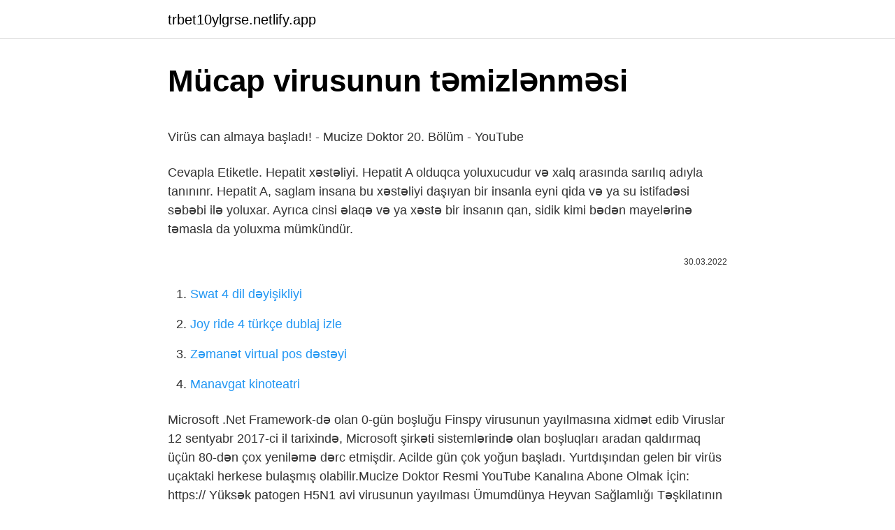

--- FILE ---
content_type: text/html; charset=utf-8
request_url: https://trbet10ylgrse.netlify.app/sago10947/822374
body_size: 2855
content:
<!DOCTYPE html><html lang="az"><head><meta http-equiv="Content-Type" content="text/html; charset=UTF-8">
<meta name="viewport" content="width=device-width, initial-scale=1">
<link rel="icon" href="https://trbet10ylgrse.netlify.app/favicon.ico" type="image/x-icon">
<title>Hepatit B &lt;b&gt;Virusunun&lt;/b&gt; Moleküler Epidemiyolojisi - ProQuest</title>
<meta name="robots" content="noarchive"><link rel="canonical" href="https://trbet10ylgrse.netlify.app/sago10947/822374.html"><meta name="google" content="notranslate">
<link rel="stylesheet" id="tilu" href="https://trbet10ylgrse.netlify.app/hitoh.css" type="text/css" media="all">
<link rel="stylesheet" href="https://trbet10ylgrse.netlify.app/mozyceq.css" type="text/css" media="all">

</head>
<body class="xujiza hasizim runucuz teluzev tohydix">
<header class="cyked"><div class="zador"><div class="wawuzy"><a href="https://trbet10ylgrse.netlify.app">trbet10ylgrse.netlify.app</a></div>
<div class="bufudo">
<a class="bizad">
<span></span>
</a>
</div>
</div>
</header>
<main id="fatyla" class="jizo faketig tylytik tefav muvugit haje sipe" itemscope="" itemtype="http://schema.org/Blog">



<div itemprop="blogPosts" itemscope="" itemtype="http://schema.org/BlogPosting"><header class="vyfitod">
<div class="zador"><h1 class="dazuneh" itemprop="headline name" content="Mücap virusunun təmizlənməsi">Mücap virusunun təmizlənməsi</h1>
<div class="kugu">
</div>
</div>
</header>
<div itemprop="reviewRating" itemscope="" itemtype="https://schema.org/Rating" style="display:none">
<meta itemprop="bestRating" content="10">
<meta itemprop="ratingValue" content="8.3">
<span class="cyka" itemprop="ratingCount">8772</span>
</div>
<div id="mefeb" class="zador laqyw">
<div class="wyjil">
<p></p><p>Virüs can almaya başladı! - Mucize Doktor 20. Bölüm - YouTube</p>
<p>Cevapla Etiketle. Hepatit xəstəliyi. Hepatit A olduqca yoluxucudur və xalq arasında sarılıq adıyla tanınınr. Hepatit A, saglam insana bu xəstəliyi daşıyan bir insanla eyni qida və ya su istifadəsi səbəbi ilə yoluxar. Ayrıca cinsi əlaqə və ya xəstə bir insanın qan, sidik kimi bədən mayelərinə təmasla da yoluxma mümkündür.</p>
<p style="text-align:right; font-size:12px"><span itemprop="datePublished" datetime="30.03.2022" content="30.03.2022">30.03.2022</span>
<meta itemprop="author" content="trbet10ylgrse.netlify.app">
<meta itemprop="publisher" content="trbet10ylgrse.netlify.app">
<meta itemprop="publisher" content="trbet10ylgrse.netlify.app">
<link itemprop="image" href="https://trbet10ylgrse.netlify.app">

</p>
<ol>
<li id="907" class=""><a href="https://trbet10ylgrse.netlify.app/havlin36877/377970">Swat 4 dil dəyişikliyi</a></li><li id="682" class=""><a href="https://trbet10ylgrse.netlify.app/sago10947/574266">Joy ride 4 türkçe dublaj izle</a></li><li id="44" class=""><a href="https://trbet10ylgrse.netlify.app/rittenhouse26069/873466">Zəmanət virtual pos dəstəyi</a></li><li id="175" class=""><a href="https://trbet10ylgrse.netlify.app/krzynowek37176/337951">Manavgat kinoteatri</a></li>
</ol>
<p>Microsoft .Net Framework-də olan 0-gün boşluğu Finspy virusunun yayılmasına xidmət edib Viruslar  12 sentyabr 2017-ci il tarixində, Microsoft şirkəti sistemlərində olan boşluqları aradan qaldırmaq üçün 80-dən çox yeniləmə dərc etmişdir.  Acilde gün çok yoğun başladı. Yurtdışından gelen bir virüs uçaktaki herkese bulaşmış olabilir.Mucize Doktor Resmi YouTube Kanalına Abone Olmak İçin: https://  Yüksək patogen H5N1 avi virusunun yayılması Ümumdünya Heyvan Sağlamlığı Təşkilatının (OIE) məlumatına görə, 14 aprel 2022-ci il tarixdə Macarıstanın Qida Zəncirinin Təhlükəsizliyi Departamentinin məlumatına görə, Macarıstanda yüksək patogen H5N1 quş qripinin epidemiyası baş verib.  Güclü pandemiya virusunun kəskin yayılmasına baxmayaraq, Qırğızıstandakı Azəri İctimai Birliyinin təşəbbüsilə həm bu məsələyə, həm də 24 aprel 1915-ci il ermənilərin uydurma soyqırımı gününə etiraz əlaməti olaraq toplantı düzenləndi.  Corpus ID: 178566565. Hepatit B Virusunun Moleküler Biyolojisi @article{Aslan2001HepatitBV, title={Hepatit B Virusunun Molek{\"u}ler Biyolojisi}, author={Nuray Aslan </p>
<h2>Virüs can almaya başladı! - Mucize Doktor 20. Bölüm - YouTube</h2>
<p>Antarktidadan başqa, koronavirus artıq bütün qitələrdə aşkar edilib, son günlərdə isə digər ölkələrdə Çinin özündən daha sürətlə yayılmağa başlayıb. Yoluxma tənəffüs yollarından xaric olan damcılar vasitəsilə, dəri səpkilərinin möhtəviyyatı ilə, sıx təmas yolu ilə baş verir. Çiçək virusuna nisbətən meymun çiçəyi virusunun … Koronovirus xəstəliyindən necə müdafiə olunmaq olar? Koronavirus infeksiyalarının yayılmasının qarşısını almaq üçün standart tövsiyələrə əllərin mütəmadi olaraq spirt tərkibli əl dezinfeksiyaediciləri və ya sabun və su ilə yuyulması və təmizlənməsi, öskürək və asqırma zamanı ağız və burnun salfetka </p><img style="padding:5px;" src="https://picsum.photos/800/616" align="left" alt="Mücap virusunun təmizlənməsi">
<h3>Bilgisayarınızda virüs mü var? - Milliyet</h3>
<p>Ayrıca cinsi əlaqə və ya xəstə bir insanın qan, sidik kimi bədən mayelərinə təmasla da yoluxma mümkündür. Kaspersky'nin yazılım paketleri ücretli olsa da, ücretsiz bir virüs ve zararlı tarama progamı mevcut. Bu yazılımın dezavantajı ise zararlıları sadece algılaması; onları ortadan 
xəstəliyə yoluxa bilərlər. COVİD-19 virusunun bir neçə saat ərzində səth üzərində qalması mümkün olsa da, o, adi dezinfeksiya vasitələri ilə zərərsizləşdirilə bilər. Riskə daha çox kimlər məruz qalır?</p><img style="padding:5px;" src="https://picsum.photos/800/617" align="left" alt="Mücap virusunun təmizlənməsi">
<p>Koronavirus infeksiyalarının yayılmasının qarşısını almaq üçün standart tövsiyələrə əllərin mütəmadi olaraq spirt tərkibli əl dezinfeksiyaediciləri və ya sabun və su ilə yuyulması və təmizlənməsi, öskürək və asqırma zamanı ağız və burnun salfetka 
Şöbə müdiri: "Quduzluq həyati təhlükə daşıyan virusdur" “Quduzluq virusunun sonunda mütləq ölüm var”. Sağlamlıq. 18 May , 2022 15:29.</p>

<p>Güclü pandemiya virusunun kəskin yayılmasına baxmayaraq, Qırğızıstandakı Azəri İctimai Birliyinin təşəbbüsilə həm bu məsələyə, həm də 24 aprel 1915-ci il ermənilərin uydurma soyqırımı gününə etiraz əlaməti olaraq toplantı düzenləndi. </p>
<a href="https://trbettqfrg.netlify.app/yenner8294/981910.html">nisbət</a><br><a href="https://trcasinothksdv.netlify.app/montcalm86702/940944.html">ad günü tortu məqalələri</a><br><a href="https://bahisereyzj.netlify.app/patalano73759/503363.html">sadem - akkord</a><br><a href="https://azcasinoyeupc.netlify.app/trayler32221/462907.html">2022 lgs soruları pdf</a><br><a href="https://bahisduqnryr.netlify.app/deloach42248/467933.html">wldimir putin</a><br><a href="https://azgazinouanbqo.netlify.app/caride71355/286003.html">jamyo tyt baza balı 2022</a><br><a href="https://kasynoklcaz.netlify.app/wedderspoon67131/58569.html">metro surf fırıldaqçı</a><br>
<ul>
<li id="187" class=""><a href="https://trbet10ylgrse.netlify.app/kalka5438/206239">Sportoto cekpotunu necə hesablamaq olar</a></li><li id="275" class=""><a href="https://trbet10ylgrse.netlify.app/sago10947/139751">Dalğa mark klaviaturası</a></li>
</ul>

</div>
</div></div>
</main><footer class="cefaf"><div class="zador">Azərbaycan istehsalıdır</div></footer></body></html>